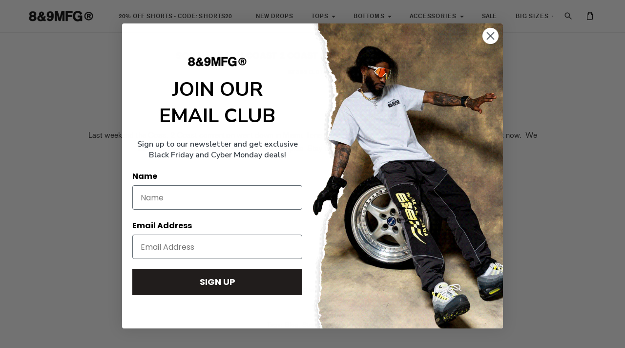

--- FILE ---
content_type: text/css
request_url: https://www.8and9.com/cdn/shop/t/28/assets/elena.css?v=139613520729899471061715273620
body_size: 5381
content:
@font-face{font-family:berthold_akzidenz_grotesk_bRg;src:url(akzidenzgroteskbe-regularberthold_akzidenz_grotesk_be_regular-webfont.woff2) format("woff2"),url(akzidenzgroteskbe-regularberthold_akzidenz_grotesk_be_regular-webfont.woff) format("woff"),url(akzidenzgroteskbe-regularberthold_akzidenz_grotesk_be_regular-webfont.ttf) format("truetype");font-weight:400;font-style:normal}@font-face{font-family:berthold_akzidenz_grotesk_bmd;src:url(akzidenzgroteskbe-mdberthold_akzidenz_grotesk_be_medium-webfont.woff2) format("woff2"),url(akzidenzgroteskbe-mdberthold_akzidenz_grotesk_be_medium-webfont.woff) format("woff"),url(akzidenzgroteskbe-mdberthold_akzidenz_grotesk_be_medium-webfont.ttf) format("truetype");font-weight:400;font-style:normal}@font-face{font-family:berthold_akzidenz_grotesk_bBd;src:url(akzidenzgroteskbe-boldberthold_akzidenz_grotesk_be_bold-webfont.woff2) format("woff2"),url(akzidenzgroteskbe-boldberthold_akzidenz_grotesk_be_bold-webfont.woff) format("woff"),url(akzidenzgroteskbe-boldberthold_akzidenz_grotesk_be_bold-webfont.ttf) format("truetype");font-weight:400;font-style:normal}input[type=text]::-webkit-input-placeholder,input[type=tel]::-webkit-input-placeholder,input[type=email]::-webkit-input-placeholder,input[type=search]::-webkit-input-placeholder,input[type=password]::-webkit-input-placeholder,textarea::-webkit-input-placeholder{color:#6a6a6a}input[type=text]::-moz-placeholder,input[type=tel]::-moz-placeholder,input[type=email]::-moz-placeholder,input[type=search]::-moz-placeholder,input[type=password]::-moz-placeholder,textarea::-moz-placeholder{opacity:1;color:#6a6a6a}input[type=text]:-moz-placeholder,input[type=tel]:-moz-placeholder,input[type=email]:-moz-placeholder,input[type=search]:-moz-placeholder,input[type=password]:-moz-placeholder,textarea:-moz-placeholder{color:#6a6a6a}input[type=text]:-ms-input-placeholder,input[type=tel]:-ms-input-placeholder,input[type=email]:-ms-input-placeholder,input[type=search]:-ms-input-placeholder,input[type=password]:-ms-input-placeholder,textarea:-ms-input-placeholder{color:#6a6a6a}input[type=text].placeholder,input[type=tel].placeholder,input[type=email].placeholder,input[type=search].placeholder,input[type=password].placeholder,textarea.placeholder{color:#6a6a6a}body{font-family:berthold_akzidenz_grotesk_bRg}.mega-nav__image{background:#00000080}.mega-nav__list{padding-top:10px}.mega-nav__item a{padding:11px 0;display:flex;align-items:center;opacity:1!important}.mega-nav__item a:before{content:"";display:inline-block;width:65px;min-width:65px;height:65px;border:1px solid #c4c4c4;margin:0 18px 0 0}.mega-nav__item a[data-collection=new-streetwear-shirts]:before{background:url(icon-04-2.png) no-repeat 50% 50% / 40px 37.5px}.mega-nav__item a[data-collection=new-streetwear-shirts]:hover:before{border:1px solid #000;background:#000 url(icon-04-21.png) no-repeat 50% 50% / 40px 37.5px}.mega-nav__item a[data-collection=outerwear]:before,.mega-nav__item a[data-collection=outerwear-2]:before{background:url(icon-05-2.png) no-repeat 50% 50% / 45.5px 39px}.mega-nav__item a[data-collection=outerwear]:hover:before,.mega-nav__item a[data-collection=outerwear-2]:hover:before{border:1px solid #000;background:#000 url(icon-05-21.png) no-repeat 50% 50% / 45.5px 39px}.mega-nav__item a[data-collection=long-sleeves]:before{background:url(ls-teez-ico.png) no-repeat 50% 50% / 45.5px 39px}.mega-nav__item a[data-collection=long-sleeves]:hover:before{border:1px solid #000;background:#000 url(ls-teez-ico-01.png) no-repeat 50% 50% / 45.5px 39px}.mega-nav__item a[data-collection=sweatshirts]:before{background:url(icon-01-2.png) no-repeat 50% 50% / 45.5px 41.5px}.mega-nav__item a[data-collection=sweatshirts]:hover:before{border:1px solid #000;background:#000 url(icon-01-21.png) no-repeat 50% 50% / 45.5px 41.5px}.mega-nav__item a[data-collection=sneaker-shirts]:before{background:url(icon-06-2.png) no-repeat 50% 50% / 45.5px 38px}.mega-nav__item a[data-collection=sneaker-shirts]:hover:before{border:1px solid #000;background:#000 url(icon-06-21.png) no-repeat 50% 50% / 45.5px 38px}.mega-nav__item a[data-collection=shorts]:before{background:url(icon-03-2.png) no-repeat 50% 50% / 24.5px 28.5px}.mega-nav__item a[data-collection=shorts]:hover:before{border:1px solid #000;background:#000 url(icon-03-21.png) no-repeat 50% 50% / 24.5px 28.5px}.mega-nav__item a[data-collection=pants]:before{background:url(icon-03-2.png) no-repeat 50% 50% / 22.5px 48.5px}.mega-nav__item a[data-collection=pants]:hover:before{border:1px solid #000;background:#000 url(icon-03-21.png) no-repeat 50% 50% / 22.5px 48.5px}.mega-nav__item a[data-collection=hats]:before{background:url(icon-07-2.png) no-repeat 50% 50% / 40px 30.5px}.mega-nav__item a[data-collection=hats]:hover:before{border:1px solid #000;background:#000 url(icon-07-21.png) no-repeat 50% 50% / 40px 30.5px}.mega-nav__item a[data-collection=bags]:before{background:url(icon-08-2.png) no-repeat 50% 50% / 34px 50px}.mega-nav__item a[data-collection=bags]:hover:before{border:1px solid #000;background:#000 url(icon-08-21.png) no-repeat 50% 50% / 34px 50px}.mega-nav__item a[data-collection=button-ups]:before{background:url(icon-10.png) no-repeat 50% 50% / 40.5px 42px}.mega-nav__item a[data-collection=button-ups]:hover:before{border:1px solid #000;background:#000 url(icon-10-01.png) no-repeat 50% 50% / 40.5px 42px}.mega-nav__item a[data-collection=jeans]:before{background:url(icon-11.png) no-repeat 50% 50% / 25px 51.5px}.mega-nav__item a[data-collection=jeans]:hover:before{border:1px solid #000;background:#000 url(icon-11-01.png) no-repeat 50% 50% / 25px 51.5px}.mega-nav__item a[data-collection=strapped-up]:before{background:url(icon-12.png) no-repeat 50% 50% / 30px 51px}.mega-nav__item a[data-collection=strapped-up]:hover:before{border:1px solid #000;background:#000 url(icon-12-1.png) no-repeat 50% 50% / 30px 51px}.mega-nav__item a[data-collection=accessories]{border-radius:0;border:1px solid #000;color:#000;height:48px;font-family:berthold_akzidenz_grotesk_bmd;font-size:12px!important;letter-spacing:.26px;line-height:17px;text-transform:uppercase;padding:0 33px;margin:15px 0;width:100%}.mega-nav__item a[data-collection=accessories]:hover{background:#000;color:#fff}.mega-nav__item a[data-collection=accessories]:before{display:none}.header__links-list.fs-body-base,.drawer-menu__bottom,.drawer-menu__link{font-size:12px;letter-spacing:.26px;line-height:16px}.header__links,.drawer-menu__bottom,.drawer-menu__link{font-family:berthold_akzidenz_grotesk_bmd;text-transform:uppercase}.home-columns-with-images a.link{text-decoration:none;color:#000;font:14px/18px berthold_akzidenz_grotesk_bmd;letter-spacing:.2px;text-transform:uppercase}.btn{border-radius:0;height:40px;font-family:berthold_akzidenz_grotesk_bmd;font-size:12px!important;letter-spacing:.26px;line-height:17px;text-transform:uppercase;padding:0 33px}.btn.btn--primary{border:2px solid #fff;background:transparent;color:#fff}.product-item__add{text-align:center}.product-item__add .btn.btn--primary{border:none;background:#000;color:#fff;width:auto;left:50%;right:auto}.product-item__add .btn.btn--primary:before,.quick-cart__container .pf__actions .product-form__cart-submit:before,.quick-cart__footer a.btn.btn--primary:before{content:"";width:14px;height:18px;background:url(ico-bag.png) no-repeat 0 0 / 14px 18px;display:inline-block;margin:0 10px 0 0}.quick-cart__container .pf__actions .product-form__cart-submit,.quick-cart__footer a.btn.btn--primary{display:flex;justify-content:center;align-items:center;color:#fff!important;width:100%}.btn.btn--primary:hover{color:#000}.product-item__add .btn.btn--primary:hover{color:#fff}.header__icon-touch.header__icon-touch--account{display:none}.index .featured-collection .product-item__text h4,.template-collection .product-item__text h4,.template-product .product-item__text h4,#shopify-section-about-slideshow+#shopify-section-featured-collection--static .product-item__text h4,#shopify-section-cart-featured-collection .product-item__text h4,#shopify-section-contact-featured-collection .product-item__text h4{font:12px/17px berthold_akzidenz_grotesk_bmd;letter-spacing:.26px;text-transform:uppercase;color:#000}.index .slideshow-section:first-child .fs-page-heading{font-family:berthold_akzidenz_grotesk_bBd;font-size:40px;line-height:45px;text-transform:uppercase;margin:0}.index .slideshow-section:first-child .fs-page-heading span{font-size:42px}.index .slideshow-section:first-child .fs-page-heading>span:before{content:attr(data-text);position:absolute;left:0;bottom:100%;font-size:40px;color:transparent;-webkit-text-stroke:2px #fff}.index .slideshow-section:first-child .fs-page-heading>span>span:before{content:attr(data-text);position:absolute;left:0;font-size:40px;bottom:calc(100% + 50px);color:transparent;-webkit-text-stroke:2px #fff}.index .slideshow-section:first-child .fs-page-heading>span:after{content:attr(data-text);position:absolute;left:0;top:calc(100% + 100px);font-size:40px;color:transparent;-webkit-text-stroke:2px #fff}.index .slideshow-section:first-child .fs-page-heading>span>span:after{content:attr(data-text);position:absolute;left:0;font-size:40px;top:calc(100% + 150px);color:transparent;-webkit-text-stroke:2px #fff}.index .slideshow-section:first-child .block-overlay__heading+.block-overlay__subheading{text-transform:uppercase;margin:0;font-family:berthold_akzidenz_grotesk_bmd;font-size:20px;letter-spacing:.4px;line-height:31px}.index .slideshow-section:first-child .block-overlay__subheading+.block-overlay__button{margin:14px 0 0}.index .slideshow-section .slideshow__asset--full_height,#shopify-section-collection-slideshow .slideshow__asset--full_height,#shopify-section-about-slideshow .slideshow__asset--full_height{padding-top:calc(100vh - 70px)}.index .collection-list .fs-heading-small{font:12px/17px berthold_akzidenz_grotesk_bmd;letter-spacing:.26px;text-transform:uppercase;color:#000;min-height:34px}#shopify-section-1600315468934 .block-overlay--h-center .block-overlay__heading,#shopify-section-collection-slideshow .block-overlay--h-center .block-overlay__heading{font:24px/30px berthold_akzidenz_grotesk_bBd;letter-spacing:0;padding-top:80px;background:url(logo-01.png) no-repeat 50% 0 / 38px 62px}.product-item__badge--sold-out,.product-item__badge--sale{border-radius:1.5px;background-color:#b7b7b7;height:31px;line-height:31px;padding:0 7px;font-size:10.5px;font-family:berthold_akzidenz_grotesk_bmd;text-transform:uppercase;min-width:68px;text-align:center}.product-item__badge--sale{background-color:#cf2929}.product-item__text{font-size:14px;line-height:27px;color:#6a6a6a}.footer__newsletter .input{border:2px solid #000;border-radius:1px;text-align:center;letter-spacing:.21px;font:10px/17px berthold_akzidenz_grotesk_bmd;color:#000}.footer__newsletter .newsletter-form{margin:10px 0 0}.footer .fs-body-base:not(.footer__heading){font-size:14px;letter-spacing:0;line-height:24px;color:#6a6a6a}.footer .footer__heading{font:14px/18px berthold_akzidenz_grotesk_bmd;letter-spacing:.1px;text-transform:uppercase;color:#000}.header__icon-touch--search .icon-button__icon .icon{width:20px}.icon-button-02 .icon-button__icon .icon{width:12px;height:16px}.collection-list .collection-item .hover{display:block;position:relative}.collection-list .collection-item .hover .bottom-block{position:relative;padding:10px;background-color:#f2f2f2;display:none}.collection-list .collection-item .hover .bottom-block .title{display:block;text-transform:uppercase;font:14px/25px berthold_akzidenz_grotesk_bBd;color:#000;margin:0 0 3px}.collection-list .collection-item .hover .bottom-block .more{font:11px/17px berthold_akzidenz_grotesk_bmd;letter-spacing:.3px;text-transform:uppercase;color:#000}.collection__content{display:block}.collection-sidebar__group ul{display:none}.collection__sidebar{width:100%;margin:0}.collection-sidebar{display:flex;justify-content:flex-end;font:14px/18px berthold_akzidenz_grotesk_bmd;letter-spacing:.1px;text-transform:uppercase;color:#000;position:relative;z-index:10}.collection-sidebar__heading .icon{visibility:hidden}.collection-sidebar__heading{position:relative;justify-content:flex-end}.collection-sidebar__heading:hover{background:transparent}.collection-sidebar__heading:after{content:"";position:absolute;top:7px;right:10px;width:10px;height:10px;border:2px solid transparent;border-right-color:#000;border-bottom-color:#000;transform:rotate(45deg)}.collection__simple-header{background-color:#000;padding:20px;margin:0 -20px}.collection__slideshow-header-overlay .fs-page-heading,.collection__simple-header .collection__heading{font:30px/35px berthold_akzidenz_grotesk_bBd;margin:0;text-transform:uppercase;color:#fff;text-align:center}.collection__slideshow-header-overlay .block-overlay__heading+.block-overlay__subheading{margin:0;font-family:Helvetica Neue,Helvetica,sans-serif;font-size:22px;font-style:italic;letter-spacing:0;line-height:27px;color:#fff;display:none}.collection__slideshow-header-overlay .block-overlay__heading+.block-overlay__subheading>*{font-size:22px;line-height:27px}.pagination{border:none;border-top:1px solid #dfdfdf;max-width:1072px;margin:0 auto;padding:37px 0}.pagination__list.fs-body-base{font-size:18px;letter-spacing:0;line-height:24px;color:#737373}.pagination__list.fs-body-base .pagination__item.pagination__item--active{font-family:berthold_akzidenz_grotesk_bmd;color:#000;font-size:18px;letter-spacing:0;line-height:24px}.pagination__list.fs-body-base a.link{color:#737373;font-size:18px;letter-spacing:0;line-height:24px;font-weight:400}.pagination .icon-button__icon .icon{visibility:hidden}.pagination .pagination__arrows .pagination__touch .icon-button .icon-button__icon:before{background:transparent;color:#fff}.pagination .pagination__arrows .pagination__touch .icon-button:hover .icon-button__icon:before{background:transparent;color:#fff}.pagination .pagination__arrows .pagination__touch:nth-child(2) .icon-button:after{content:"";position:absolute;top:14px;left:12px;width:14px;height:14px;border:2px solid transparent;border-right-color:#000;border-top-color:#000;transform:rotate(45deg)}.pagination .pagination__arrows .pagination__touch:nth-child(2) .icon-button:before{content:"NEXT PAGE";position:absolute;left:calc(100% + 10px);top:0;font:12px/44px berthold_akzidenz_grotesk_bmd;letter-spacing:.26px;text-transform:uppercase;white-space:nowrap;color:#000}.pagination .pagination__arrows .pagination__touch:first-child .icon-button:after{content:"";position:absolute;top:14px;left:18px;width:14px;height:14px;border:2px solid transparent;border-left-color:#000;border-bottom-color:#000;transform:rotate(45deg)}#shopify-section-collection--template .collection{margin:0}.product__details .product-form__controls-group .pf-container{display:none}.product__details .product-form__controls-group .pf-container:first-child{display:block;border-bottom:1px solid #979797;margin:0 0 11px}.size-block+.pf__actions{margin-top:11px}#shopify-section-cart-featured-collection .section-header{margin:0 0 9px}#shopify-section-cart-featured-collection .section-header .fs-heading-base{font:18px/35px berthold_akzidenz_grotesk_bBd;letter-spacing:.26px;color:#000;text-transform:uppercase;margin:0}.template-product .recommended-products .section-header{margin:0 0 14px}.template-product .recommended-products .section-header h3{font:18px/35px berthold_akzidenz_grotesk_bBd;letter-spacing:.26px;color:#000;text-transform:uppercase;margin:0}.template-product .product-single__title{font:18px/35px berthold_akzidenz_grotesk_bmd;letter-spacing:.51px;color:#000;text-transform:uppercase}.product__price{color:#6a6a6a;font-size:16px;line-height:27px;margin:0 0 17px}.template-product .pf-label,.quick-cart__container .pf-label{font:12px/17px berthold_akzidenz_grotesk_bmd;letter-spacing:.26px;color:#000;text-transform:uppercase;margin:0 0 4px}.template-product .pf-label span:after,.quick-cart__container .pf-label span:after{display:none}.template-product .pf-input,.quick-cart__container .pf-input{padding-top:21px;font-size:16px;letter-spacing:0;line-height:27px;color:#6a6a6a}.template-product .pf-icon,.quick-cart__container .pf-icon{top:0}.template-product .pf-icon:before,.quick-cart__container .pf-icon:before{content:"";position:absolute;top:0;right:0;width:10px;height:10px;border:2px solid transparent;border-bottom-color:#000;border-right-color:#000;transform:rotate(45deg)}.template-product .pf-icon .icon,.quick-cart__container .pf-icon .icon{visibility:hidden}.template-product .pf__actions .shopify-payment-button__button{border-radius:0!important;text-transform:uppercase;font:12px/17px berthold_akzidenz_grotesk_bmd;letter-spacing:.26px}.template-product .pf__actions .btn{border:1px solid #000;color:#000;height:48px}.template-product .pf__actions .btn:hover{background:#000;color:#fff}.template-product .product-single__description.fs-body-base{font-size:16px;letter-spacing:0;line-height:27px;color:#000}.template-product .product-single__description.fs-body-base p{margin:0 0 20px;font-size:16px;letter-spacing:0;line-height:27px}.template-product .product-single__description.fs-body-base p b:only-child,.template-product .product-single__description.fs-body-base p strong:only-child{font:12px/27px berthold_akzidenz_grotesk_bmd;letter-spacing:.26px;text-transform:uppercase;display:block;margin:0 0 -20px}.template-product .product-single__description.fs-body-base ul li{margin:0}.template-product .product-single__description.fs-body-base ul{margin:0 0 20px}.size-block{text-align:right;font:10px/17px berthold_akzidenz_grotesk_bmd;letter-spacing:.21px;text-transform:uppercase}.size-block .size-opener{color:#000;text-decoration:underline;visibility:hidden}.size-modal{position:fixed;top:0;left:0;height:100vh;width:100%;background:#00000080;display:none;z-index:10000}.size-modal .size-overlay{position:relative;height:100vh;width:100%;z-index:1;cursor:pointer}.size-modal img{position:absolute;top:50%;left:50%;max-width:96%;height:auto;transform:translate(-50%) translateY(-50%);z-index:2}.size-active .size-modal{display:block}.size-active{overflow:hidden;height:100vh}.messengermessageus--fixed{z-index:200}.size-active #shopify-section-product--static{z-index:101;position:relative}#shopify-section-page-about--template .about__grid--2 .about__block--1{margin:0 0 10px}#shopify-section-page-about--template .ff-body{text-align:center;color:#000;font-size:16px;letter-spacing:0;line-height:27px;font-family:berthold_akzidenz_grotesk_bRg;margin:0 auto 95px}.page__intro{color:#000;font-size:16px;letter-spacing:0;line-height:27px;margin:0 0 10px}#shopify-section-page-about--template .rte--page .accordion{border:none;margin:0;padding:40px 0}.accordion__group{position:relative;margin:0;line-height:17px;border-bottom:1px solid #b5b5b5;font-size:16px;letter-spacing:0;line-height:27px;color:#000}.accordion__group p{margin:0 0 20px}.accordion__group p strong:only-child{font:12px/27px berthold_akzidenz_grotesk_bmd;letter-spacing:.26px;text-transform:uppercase;display:block}#shopify-section-page-about--template .rte--page .accordion__group{border:none;border-bottom:1px solid #b5b5b5;padding:0;margin:0 0 12px}#shopify-section-page-about--template .rte--page .accordion__heading{font:18px/35px berthold_akzidenz_grotesk_bBd;letter-spacing:.26px;color:#000;text-transform:uppercase;margin:0 0 40px;padding:0}#shopify-section-page-about--template .rte--page .accordion__label .icon,.accordion__label .icon{visibility:hidden;position:absolute;right:0;top:0}.accordion__label{font:12px/17px berthold_akzidenz_grotesk_bmd;letter-spacing:.26px;text-transform:uppercase;padding:17px 0 18px;display:block;color:#000!important}#shopify-section-page-about--template .rte--page .accordion__label{padding:8px 0}.accordion__label:after{content:"";position:absolute;top:18px;right:0;width:10px;height:10px;border:2px solid transparent;border-bottom-color:#000;border-right-color:#000;transform:rotate(45deg)!important}#shopify-section-page-about--template .rte--page .accordion__label:after{top:12px}#shopify-section-page-about--template .rte--page p{margin:0 0 10px}#shopify-section-page-about--template .rte--page .btn{min-width:216px;border:2px solid #000;border-radius:1px;background-color:#000;color:#fff;font:12px/17px berthold_akzidenz_grotesk_bmd;letter-spacing:.26px;text-transform:uppercase;text-decoration:none}#shopify-section-page-about--template .ff-heading{font:18px/35px berthold_akzidenz_grotesk_bBd;letter-spacing:.26px;text-transform:uppercase;margin:0 0 22px;color:#000}#shopify-section-about-slideshow+#shopify-section-featured-collection--static .section-header{margin:0;padding:0 0 9px;background:#fff;position:relative;display:block}#shopify-section-about-slideshow+#shopify-section-featured-collection--static .section-header .fs-heading-base{font:18px/35px berthold_akzidenz_grotesk_bBd;letter-spacing:.26px;color:#000;text-transform:uppercase;margin:0}#shopify-section-about-slideshow+#shopify-section-featured-collection--static .s-inline-section{margin:10px 0 20px}#shopify-section-about-slideshow .block-overlay--h-center .block-overlay__heading{font:30px/54px berthold_akzidenz_grotesk_bBd;margin:0 0 19px;color:#fff;text-transform:uppercase}#shopify-section-about-slideshow .block-overlay__heading+.block-overlay__subheading{font:18px/24px berthold_akzidenz_grotesk_bmd;letter-spacing:.13px;color:#fff;text-transform:uppercase;margin:0 0 31px}#shopify-section-page-about--template .page__header h1{padding-top:85px;background:url(logo-02.png) no-repeat 50% 0 / 43px 71px}#shopify-section-about-slideshow .btn.btn--primary:hover,#shopify-section-collection-slideshow .btn.btn--primary:hover{background:#fff;color:#000}.collection__main-area{margin:22px 0 0}.shopify-section.full-width .collection__slideshow-header,.shopify-section.full-width .collection__enhanced-header{margin:0 -20px 17px}.header__cart-count{width:12px;height:12px;bottom:8px;right:10px;font-size:10px}.cart__footer-actions .btn{border:1px solid #000;min-width:208px;margin:0 0 10px}.cart__footer-actions .btn+.btn{background:#000;min-width:208px}.cart__title{font:18px/35px berthold_akzidenz_grotesk_bBd;letter-spacing:.26px;text-transform:uppercase;padding:75px 0 33px;margin:0 -10px;background:#fff url(cart-ico.png) no-repeat 50% 0 / 38px 52px}.cart__container{margin:30px auto 17px;padding:0 10px;max-width:calc(100% - 20px);background:#f2f2f2}.cart__container form{max-width:975px;margin:0 auto}#shopify-section-cart-featured-collection .s-inline-section{margin-top:0}.cart__header{padding:26px 0;border-bottom:1px solid #979797;font:12px/16px berthold_akzidenz_grotesk_bmd;letter-spacing:.3px;color:#000;text-transform:uppercase}.cart__item-title{font:12px/17px berthold_akzidenz_grotesk_bmd;letter-spacing:.26px;color:#000;text-transform:uppercase}.cart__item-details{color:#6a6a6a;text-transform:uppercase;font-size:14px;letter-spacing:0;line-height:27px}.cart__item-quantity{text-transform:uppercase}.cart-item__remove{color:#6a6a6a;font-size:12px;letter-spacing:0;line-height:27px}.cart__item-qty-selector{border:1px solid #000}.cart__item .cart__item-total{color:#6a6a6a;font-size:16px;letter-spacing:0;line-height:27px}.cart__footer .cart__footer-right .ff-heading{color:#000;font:24px/35px berthold_akzidenz_grotesk_bmd;letter-spacing:.51px}.cart__footer{border-top:1px solid #979797;padding-top:15px;justify-content:flex-end}.quick-cart__control,.quick-cart__footer p{display:none}.quick-cart__footer .btn:before{display:none!important}.quick-cart__header{font:18px/15px berthold_akzidenz_grotesk_bmd;letter-spacing:.51px;background:#000;color:#fff}:focus{outline:none!important}.cart-close{position:absolute;right:15px;height:20px;width:20px;top:16px;cursor:pointer}.quick-cart__items{padding-top:30px}.quick-cart__footer.visible{padding-top:36px;padding-bottom:43px}.quick-cart__item-right h4,.quick-add__details h4{font:12px/17px berthold_akzidenz_grotesk_bmd;letter-spacing:.26px;text-transform:uppercase;margin:0;color:#000;overflow:visible;white-space:normal}.quick-cart__item-right{color:#6a6a6a;font-size:16px;letter-spacing:0;line-height:27px}.quick-cart__container .product-form__controls-group .pf-container{display:none}.quick-cart__container .product-form__controls-group .pf-container:first-child{display:block;border-bottom:1px solid #979797;margin:0 0 30px}.quick-cart__container .size-block{display:none}.quick-cart__container .size-block+.pf__actions{margin-top:0}.quick-cart__container .quick-add__configure{padding:20px 5px 25px}.quick-cart.active{max-width:320px;width:100%}.quick-cart__container{width:100%}.popup__image.image{opacity:1}.popup__bar{padding:37px 10px 44px}.popup__heading{font:18px/35px berthold_akzidenz_grotesk_bBd;letter-spacing:.26px;text-transform:uppercase;padding:93px 0 0;background:url(logo-01.png) no-repeat 50% 0 / 43px 71px}.popup__form{max-width:505px;margin:19px auto 0}.popup__form .newsletter__input-container .input{height:40px;text-align:center;font:10px/17px berthold_akzidenz_grotesk_bmd;letter-spacing:.21px;text-transform:uppercase;color:#585858;border-radius:0}.blog__header{display:block;text-align:center}.blog__rss{display:none}.blog__heading{font:18px/35px berthold_akzidenz_grotesk_bBd;letter-spacing:.26px;text-transform:uppercase;color:#000;background:url(ico-blog-title.png) no-repeat 50% 0 / 46px 50px;padding:66px 0 0;margin:0 0 41px}.blog__article .blog__meta{font-size:14px;letter-spacing:0;line-height:27px}.blog__article .blog__meta .blog__article-title{font:16px/17px berthold_akzidenz_grotesk_bmd;letter-spacing:.34px;text-transform:uppercase;margin:0 0 5px}.blog .next-link{text-align:center;font:18px/35px berthold_akzidenz_grotesk_bBd;letter-spacing:.26px;text-transform:uppercase;color:#000;padding:14px 0 30px}.blog .next-link+.pagination .pagination__arrows .pagination__touch:nth-child(2) .icon-button:before{display:none}.cart__item-details,.cart__item-title{white-space:normal}.cart__footer-left{display:none}.cart__header-quantity{text-align:left}.article__content,.article__rte{max-width:1024px;margin:0 auto;text-align:center}.article__header{margin:30px auto;color:#6a6a6a;font-size:14px;letter-spacing:0;line-height:27px;text-transform:uppercase}.article__header h1{font:18px/35px berthold_akzidenz_grotesk_bBd;letter-spacing:.26px;text-transform:uppercase;margin:0 0 3px;color:#000}.article__header p{margin:0}.article__header .article__share{display:none}.article__rte{font-size:16px;letter-spacing:0;line-height:27px}.article__rte p{margin:0 0 47px}.article__rte h2,.article__rte h3,.article__rte h4{font:18px/35px berthold_akzidenz_grotesk_bBd;letter-spacing:.26px;text-transform:uppercase;margin:0 0 47px;color:#000}.article__rte h4+h4,.article__rte h4+p{margin-top:-47px}.article__rte h2 img,.article__rte h3 img,.article__rte h4 img,.article__rte p img{margin:0 0 9px}.article__rte a{text-decoration:none}.article__rte p img+strong,.article__rte p span a:first-child+strong,.article__rte p strong:first-child{font:18px/35px berthold_akzidenz_grotesk_bBd;letter-spacing:.26px;text-transform:uppercase;margin:0 0 47px;color:#000}.article__tags a{color:#000}.article__comments{display:none}.article__pagination{border-top:1px solid #dfdfdf;padding:21px 0 0;max-width:1072px;margin:0 auto}.article__pagination .article__pagination-prev{font:18px/35px berthold_akzidenz_grotesk_bBd;letter-spacing:.26px;text-transform:uppercase;color:#000;position:relative;text-decoration:none}.article__pagination .article__pagination-prev:before{content:"";display:inline-block;width:14px;height:14px;border:2px solid transparent;border-left-color:#000;border-bottom-color:#000;transform:rotate(45deg)}.article__pagination .article__pagination-next{font:18px/35px berthold_akzidenz_grotesk_bBd;letter-spacing:.26px;text-transform:uppercase;color:#000;position:relative;text-decoration:none}.article__pagination .article__pagination-next:after{content:"";display:inline-block;width:14px;height:14px;border:2px solid transparent;border-right-color:#000;border-top-color:#000;transform:rotate(45deg)}.blog-posts .section-header .fs-heading-base{font:18px/35px berthold_akzidenz_grotesk_bBd;letter-spacing:.26px;text-transform:uppercase;margin:0;color:#000}.blog-posts .section-header{margin:0 0 14px}.blog-posts__wrapper .fs-heading-small{font:12px/17px berthold_akzidenz_grotesk_bmd;letter-spacing:.26px;text-transform:uppercase;color:#000}.blog-posts__wrapper .blog-posts__item-excerpt{display:none}.blog-posts__wrapper .blog__article-date{margin:0}.blog-posts{margin-top:11px}.shopify-buy-frame.shopify-buy-frame--productSet{display:none}.contact-form label{display:block;text-transform:uppercase;font:12px/17px berthold_akzidenz_grotesk_bmd;letter-spacing:.26px;color:#000;margin:0 0 11px}.contact-form .form-row input,.contact-form .form-row select{width:100%;border:0;border-bottom:1px solid #b5b5b5;font-size:16px;letter-spacing:0;line-height:27px;margin:0 0 30px;color:#6a6a6a}.contact-form .form-row .select-block{position:relative}.contact-form .form-row .select-block:after{content:"";position:absolute;bottom:40px;right:0;width:10px;height:10px;border:2px solid transparent;border-right-color:#000;border-bottom-color:#000;transform:rotate(45deg);pointer-events:none}.contact-form textarea{width:100%;height:93px;border:1px solid #b5b5b5;resize:none;padding:5px 10px;font-size:16px;letter-spacing:0;line-height:27px;margin:0 0 30px;color:#6a6a6a}.contact-form input[type=submit]{background:#000;color:#fff;min-width:216px;border:0;height:40px}.contact-form input[type=submit]:hover{opacity:.7}.order-status{background-color:#f2f2f2;margin:0 0 29px;padding:15px 10px;font-size:16px;letter-spacing:0;line-height:27px;color:#000;text-align:center}.order-status .left-column{display:flex;align-items:center;text-align:left;margin:0 0 10px}.order-status .left-column .ico{width:52px}.order-status .left-column .text{width:calc(100% - 52px);padding:0 16px}.order-status .left-column .text h2{font:18px/21px berthold_akzidenz_grotesk_bBd;letter-spacing:.26px;text-transform:uppercase;margin:0;color:#000}.order-status .left-column .text p{margin:0}.order-status .btn{min-width:216px;border:1px solid #000}.order-status .btn:hover{background:#000;color:#fff}.contact__heading{font:18px/35px berthold_akzidenz_grotesk_bBd;letter-spacing:.26px;text-transform:uppercase;margin:0 0 1px;color:#000}.contact__heading+.contact__text{margin:0 0 29px;font-size:16px;letter-spacing:0;line-height:27px;font-family:berthold_akzidenz_grotesk_bRg;color:#000}#shopify-section-contact-featured-collection .s-inline-section{margin-top:8px;margin-bottom:20px}#shopify-section-contact-featured-collection .section-header{margin-bottom:8px}#shopify-section-contact-featured-collection .section-header .fs-heading-base{font:18px/35px berthold_akzidenz_grotesk_bBd;letter-spacing:.26px;color:#000;text-transform:uppercase;margin:0}.article__image{padding:0;margin:0 0 50px;max-height:600px}.home-columns-with-images .text-columns-with-images__column--8{width:33%;padding:0 10px}.home-columns-with-images .text-columns-with-images__column--8 .text-columns-with-images__inner{padding:0}.home-columns-with-images .mobile-carousel__pagination{top:0;bottom:40px}.contact__content>.contact__heading:first-child{padding-top:40px}.footer__group--mobile .footer__group-content{overflow:auto;margin:0 20px 0 0}@media (min-width: 40em){.index .collection-list .fs-heading-small{font:18px/35px berthold_akzidenz_grotesk_bBd;letter-spacing:.26px;text-transform:uppercase}.mega-nav{width:690px;height:490px}.mega-nav__list{width:237px}.mega-nav__image{left:237px}.article__image{margin:0 0 82px}.article__image .image{padding-top:600px!important}.contact-form .form-row{display:flex;margin:0 -10px 0 0}.contact-form .form-row>div{width:calc(50% - 20px);margin:0 20px 0 0}.contact__container{padding:0}.order-status{padding:47px 55px 53px;margin:0 0 63px -54px;display:flex;justify-content:space-between;align-items:center}.order-status .left-column{margin:0}.contact__image{padding-right:10px}.contact__content{width:50%;max-width:50%;padding:0 54px}.contact__container{align-items:flex-start}.blog-posts__item--3{display:flex;flex-direction:column;justify-content:flex-end;overflow:hidden;padding:0 10px;position:relative}.blog-posts__item--3:before{content:"";position:absolute;top:0;left:10px;right:10px;background:#00000080;height:473px}.blog-posts__wrapper .hover{height:473px;position:relative;overflow:hidden;margin:0 0 12px;z-index:10}.blog-posts__item-image{position:absolute;top:0;bottom:0;left:0;width:100%;margin:0}.cart__item .cart__item-total{padding:0 0 35px}.quick-cart.active{max-width:351px}.blog__article{width:calc(33.3% - 10px);margin:0 5px 10px;padding:0;min-height:473px;position:relative;overflow:hidden;background:#000c}.blog__article .hover{position:absolute;top:0;bottom:0;left:0;right:0;display:flex}.blog__article .hover .image{position:absolute;top:0;bottom:0;left:0;right:0;opacity:.7}.blog__article .blog__meta{position:absolute;bottom:0;left:0;right:0;padding:16px 19px;border:none;color:#fff}.blog__article .blog__meta .blog__article-title{color:#fff}.cart__item-quantity{align-items:flex-start}.cart__footer-right{margin:0 0 33px;font-size:14px;line-height:27px;color:#636363}.cart__footer-right .fs-body-small{font-size:14px;line-height:27px;color:#636363}.page__header{margin:26px auto}.about__grid{margin:0 0 96px}#shopify-section-about-slideshow .block-overlay--h-center .block-overlay__heading{font:42px/54px berthold_akzidenz_grotesk_bBd}.template-product .product-single__title{font:24px/35px berthold_akzidenz_grotesk_bmd;letter-spacing:.51px}.collection-list .collection-item .hover .bottom-block{position:absolute;bottom:0;left:0;right:0;padding:32px 40px;background-color:#f2f2f2;display:block}.collection__slideshow-header-overlay .fs-page-heading,.collection__simple-header .collection__heading{font:42px/54px berthold_akzidenz_grotesk_bBd}.collection-list .collection-item .hover .bottom-block .title{font:30px/35px berthold_akzidenz_grotesk_bBd}.collection-list .collection-item .hover .bottom-block .more{font:14px/17px berthold_akzidenz_grotesk_bmd}.header{padding:11px 60px}#shopify-section-1600315401018 .block-overlay{padding-left:60px}.footer__header{margin:0}.collection-list .collection-item .hover .bottom-block .title{font:42px/54px berthold_akzidenz_grotesk_bBd}.index .collection-list .fs-heading-small{font-size:15px}.index .slideshow-section .slideshow__asset--full_height,#shopify-section-collection-slideshow .slideshow__asset--full_height,#shopify-section-about-slideshow .slideshow__asset--full_height{padding-top:700px}#shopify-section-about-slideshow .slideshow__asset--full_height{padding-top:600px}#shopify-section-1600315468934 .block-overlay--h-center .block-overlay__heading,#shopify-section-collection-slideshow .block-overlay--h-center .block-overlay__heading{font:42px/54px berthold_akzidenz_grotesk_bBd;letter-spacing:0;padding-top:290px;background:url(logo-01.png) no-repeat 50% 0 / 151px 248px}.home-columns-with-images .text-columns-with-images__column--5{width:20%}.home-columns-with-images .text-columns-with-images__column--6{width:16.666%}.home-columns-with-images .text-columns-with-images__column--7{width:14.2857%}.home-columns-with-images .text-columns-with-images__column--8{width:12.5%}.index .slideshow-section:first-child .block-overlay__content{max-width:80%}.index .slideshow-section:first-child .fs-page-heading{font-family:berthold_akzidenz_grotesk_bBd;font-size:129.6px;line-height:138px;text-transform:uppercase;margin:0 0 0 -6px}.index .slideshow-section:first-child .fs-page-heading span{font-size:135px}.index .slideshow-section:first-child .fs-page-heading>span:before{content:attr(data-text);position:absolute;left:0;bottom:100%;font-size:130px;color:transparent;-webkit-text-stroke:2px #fff}.index .slideshow-section:first-child .fs-page-heading>span>span:before{content:attr(data-text);position:absolute;left:0;font-size:130px;bottom:calc(100% + 140px);color:transparent;-webkit-text-stroke:2px #fff}.index .slideshow-section:first-child .fs-page-heading>span:after{content:attr(data-text);position:absolute;left:0;top:calc(100% + 100px);font-size:130px;color:transparent;-webkit-text-stroke:2px #fff}.index .slideshow-section:first-child .fs-page-heading>span>span:after{content:attr(data-text);position:absolute;left:0;font-size:130px;top:calc(100% + 240px);color:transparent;-webkit-text-stroke:2px #fff}.index .slideshow-section:first-child .block-overlay__heading+.block-overlay__subheading{text-transform:uppercase;margin:-7px 0 0;font-family:berthold_akzidenz_grotesk_bmd;font-size:24px;letter-spacing:.4px;line-height:31px}.index .slideshow-section:first-child .block-overlay__subheading+.block-overlay__button{margin:14px 0 0}.text-columns-with-images__inner{padding:15px 20px}.product__media--grid .product__media-item:nth-child(3n){width:100%}.product__media--grid .product__media-item:nth-child(3n) .borders-nfw{max-height:530px}.header__links-list>li:first-child{padding-right:10px}.header__links-list>li+li{margin-left:38px}.product__details{margin-top:11px}#shopify-section-page-about--template .about__grid--2 .about__block--1{margin:0 0 60px}#shopify-section-page-about--template .about__grid--2 .about__block--2{margin:60px 0 0 10px}#shopify-section-product--static .grid__item{margin:12px 0 0;width:357px;padding:0 14px 0 20px;top:auto}.collection__pagination{margin-top:20px}#shopify-section-product--static.shopify-section:not(.full-width) .product__media-container{width:calc(100% - 357px)}#shopify-section-product--static .product__content{display:flex;align-items:flex-start;flex-wrap:wrap}#shopify-section-product--static .product__media-item{padding:0 5px}#shopify-section-product--static .s-inline-template{padding:0 10px;margin:0 0 10px}.shopify-section:not(.full-width) .product__media{margin-left:-5px}.shopify-section.full-width .collection__slideshow-header,.shopify-section.full-width .collection__enhanced-header,.collection__simple-header{height:376px;margin:0 -40px 17px;background-color:#00000080}.collection__simple-header{display:flex;justify-content:center;align-items:center;color:#fff;padding:0}.cart__footer-left{display:none}}@media (min-width: 60em){.header--left .header__logo{padding-right:52.5px}.footer{padding:52px 67px}.quick-cart{margin-top:58px}.cart__header-total,.cart__item-total{width:255px}.quick-cart__items{max-height:210px}}@media (min-width: 91em){.index .slideshow-section .slideshow__asset--full_height,#shopify-section-collection-slideshow .slideshow__asset--full_height,#shopify-section-about-slideshow .slideshow__asset--full_height{padding-top:900px}#shopify-section-about-slideshow .slideshow__asset--full_height{padding-top:800px}}.collection-filter-menu{min-width:300px}.collection-filter-menu summary{list-style:none}.collection-filter-menu summary::-webkit-details-marker{display:none}.collection-filter-menu .collection-sidebar__heading{justify-content:center}.collection-filter-menu .collection-sidebar__heading svg{color:#000;visibility:visible}.collection-filter-menu .collection-sidebar__heading:after{display:none}@media screen and (max-width: 767px){.collection-sidebar{display:none}.collection-top-bar__filters .filter-menu .pt-mobile-header a.pt-nav-toggle p{font-size:16px!important;line-height:36px;margin-left:25px}.collection-top-bar__filters .filter-menu .pt-mobile-header a.pt-nav-toggle span,.collection-top-bar__filters .filter-menu .pt-mobile-header a.pt-nav-toggle span:before,.collection-top-bar__filters .filter-menu .pt-mobile-header a.pt-nav-toggle span:after{width:20px;height:2px}.collection-top-bar__filters .filter-menu .pt-mobile-header a.pt-nav-toggle span:before{top:-7px}.collection-top-bar__filters .filter-menu .pt-mobile-header a.pt-nav-toggle span:after{bottom:-7px}.collection-top-bar__filters{margin:0;padding:0}.collection-top-bar__filters>a{margin:0 0 10px}.collection-top-bar__filters>a.pill .icon{display:flex;justify-content:center;align-items:center}.filter-menu+a.pill{display:none}.filter-menu.filter-selected-new-releases+a.pill,.filter-menu.filter-selected-streetwear-urban-clothing-sale+a.pill{display:flex}.filter-menu.filter-mobile-active .refine-header{display:block}.filter-menu.filter-mobile-active .filter-group h4,.filter-menu.filter-mobile-active .filter-group .menu-trigger,.filter-menu.filter-mobile-active .filter-group h4+.scroll-content,.filter-menu.filter-mobile-active .has_group_selected,.pt-apply{display:block}.filter-menu.filter-mobile-active .has_group_selected .filter-clear,.filter-menu.filter-mobile-active .pt-display-dropdown.has_group_selected .filter-clear,.filter-menu .pt-display-dropdown.filter-size-active .scroll-content{display:block}}.filter-cats .collection-sidebar__heading{margin-top:0!important}
/*# sourceMappingURL=/cdn/shop/t/28/assets/elena.css.map?v=139613520729899471061715273620 */


--- FILE ---
content_type: text/javascript
request_url: https://www.8and9.com/cdn/shop/t/28/assets/irina.js?v=4405705453567097721713532333
body_size: -431
content:
$(document).ready(function(){function updateHover(){$(window).width()>=960?($("a[data-parent]").on("mouseenter",function(){$(this).next("ul").stop(!0,!0).fadeIn(300),$(".navigation__submenu").not($(this).next("ul")).stop(!0,!0).fadeOut(300)}),$(document).on("click",function(e){!$(e.target).closest(".navigation__submenu").length&&!$(e.target).is("a[data-parent]")&&$(".navigation__submenu").stop(!0,!0).fadeOut(300)})):($("a[data-parent]").off("mouseenter"),$(document).off("click"))}$(window).resize(updateHover),updateHover()});
//# sourceMappingURL=/cdn/shop/t/28/assets/irina.js.map?v=4405705453567097721713532333


--- FILE ---
content_type: text/json
request_url: https://conf.config-security.com/model
body_size: 85
content:
{"title":"recommendation AI model (keras)","structure":"release_id=0x52:74:3d:7a:25:6d:35:47:56:46:51:48:28:76:44:22:33:45:45:2a:6f:23:6a:59:48:64:51:66:23;keras;fiu4bc0u5pzubc393o4zpzw72s8y80wlplx3wyfid1x9piwqdyit8inzym89lie3xs62m6f8","weights":"../weights/52743d7a.h5","biases":"../biases/52743d7a.h5"}